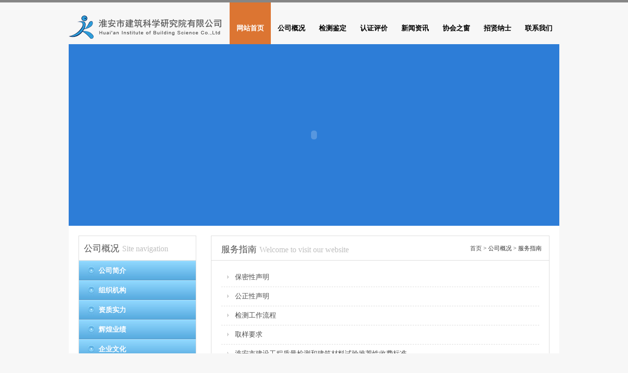

--- FILE ---
content_type: text/html
request_url: http://www.hajky.com/a/fwzn/
body_size: 5408
content:
<!DOCTYPE HTML>
<html>
<head>
    <meta charset="utf-8">
    <meta name="description" content="" />
    <meta name="keywords" content="" />
    <link type="text/css" rel="stylesheet" href="http://www.hajky.com/skin/all.css"/>
    <link type="text/css" rel="stylesheet" href="http://www.hajky.com/skin/content.css"/>
    <link rel="icon" type="image/x-icon" href="http://www.hajky.com/skin/favicon16.ico">
    <!-- 移动设备优先 -->
    <meta name="viewport" content="width=device-width, initial-scale=1">
    <!-- IE 兼容模式 -->
    <meta http-equiv="X-UA-Compatible" content="IE=Edge">

    <!-- 新 Bootstrap 核心 CSS 文件-->
    <!--<link rel="stylesheet" href="http://lib.sinaapp.com/js/bootstrap/3.0.0/css/bootstrap.min.css">-->
    <link rel="stylesheet" href="http://www.hajky.com/skin/bootstrap.min.css">
    <!-- jQuery文件。务必在bootstrap.min.js 之前引入 -->
    <!--<script src="http://lib.sinaapp.com/js/jquery/2.2.4/jquery-2.2.4.min.js"></script>-->
    <script src="http://www.hajky.com/skin/jquery-2.2.4.min.js"></script>
    <!-- 最新的 Bootstrap 核心 JavaScript 文件 --
    <script src="http://lib.sinaapp.com/js/bootstrap/3.0.0/js/bootstrap.min.js"></script>
     
     <!-- jQuery滚动插件 -->
    <script src="http://www.hajky.com/skin/jquery.SuperSlide.2.1.1.js"></script>

<link type="text/css" rel="stylesheet" href="http://www.hajky.com/skin/tanchu.css"/>
<script src="http://www.hajky.com/skin/public.js"></script>

    <!--[if lte IE 6]>
    <!-- bsie css 补丁文件 --
    <link rel="stylesheet" type="text/css" href="http://cdn.bootcss.combootstrap/css/bootstrap-ie6.css">
    <!-- bsie 额外的 css 补丁文件 --
    <link rel="stylesheet" type="text/css" href="http://cdn.bootcss.combootstrap/css/ie.css">
    <![endif]-->

    <!-- HTML5 Shim 和 Respond.js 用于让 IE8 支持 HTML5元素和媒体查询 -->
    <!-- 注意： 如果通过 file://  引入 Respond.js 文件，则该文件无法起效果 -->
    <!--[if lt IE 9]>
    <script src="https://oss.maxcdn.com/libs/html5shiv/3.7.0/html5shiv.js"></script>
    <script src="https://oss.maxcdn.com/libs/respond.js/1.3.0/respond.min.js"></script>
    <![endif]-->
    <title>服务指南-江苏</title>
    
<style type="text/css">

</style>
<!--百度统计 开始-->
<script>
var _hmt = _hmt || [];
(function() {
  var hm = document.createElement("script");
  hm.src = "https://hm.baidu.com/hm.js?b7d31f0c3cb3618dc9f552dfa821be7f";
  var s = document.getElementsByTagName("script")[0]; 
  s.parentNode.insertBefore(hm, s);
})();
</script>
<!--百度统计  结束-->
<!--禁止面包屑导航 a标签点击-->
<script>
    $(function(){
        $('.position a').removeAttr('href');//去掉a标签中的href属性
        $('.position a').removeAttr('onclick');//去掉a标签中的onclick事件
    });
</script>
</head>
<body>
        <div style="height:5px;background-color:#868686;"></div>
	<!--logo+导航-->
	<div class="w1000 header">
		<div class="logo left">
			<a href="/"><img src="http://www.hajky.com/skin/images/logo.png"/></a>
		</div>
		<div class="nav_box right">
                         <!--顶部导航-->
			<style>
.nav .nLi h3 a{    padding: 45px 14px 0;}
.nav .sub {width:85px;}
</style>
<ul id="nav" class="nav clearfix">
    <li class="nLi">
    <h3><a href="/">网站首页</a></h3>
    </li>
    <li class="nLi">
    <h3><a href="/a/gaikuang/abouts.html">公司概况</a></h3>
    <ul class="sub">
        <li><a href="/a/gaikuang/abouts.html">公司简介</a></li>
        <li><a href="/a/gaikuang/organization.html">组织机构</a></li>
        <li><a href="/a/gaikuang/zizhi/">资质实力</a></li>
        <li><a href="/a/gaikuang/yeji/">辉煌业绩</a></li>
        <li><a href="/a/gaikuang/Culture.html">企业文化</a></li>
        <li><a href="/a/gaikuang/events.html">大事记</a></li>
        <!--<li><a href="/a/gaikuang/zhuanjia/">专家团队</a></li>--> 								</ul>
        </li>
        <li class="nLi">
        <h3><a href="javascript:return false;">检测鉴定</a></h3>
        <ul class="sub">
            <li><a href="/a/gcjc/">工程检测</a></li>
                        <li><a href="&lt;?=$bqsr[titleurl]?&gt;"><!--?=$bqr[title]?--></a></li>
                        <li><a href="/a/fwzn/">服务指南</a></li>
            <li><a href="/a/down/">资料下载</a></li>
            <li><a href="http://hajczx.net/jcpt/web/WangZhan/webcheckprogressquery.jsp" target="_blank">检测查询</a></li>
        </ul>
        </li>

      <li class="nLi ">
	     <h3><a href="javascript:return false;">认证评价</a></h3>
	     <ul class="sub">
             <li><a href="/a/renzheng/qita/311.html">认证范围</a></li>
             <li><a href="/a/renzheng/qita/312.html">认证流程</a></li>
             <li><a href="/a/renzheng/qita/313.html">认证收费办法</a></li>
             <li><a href="/a/renzheng/gongkai/">公开文件</a></li>
             <li><a href="https://www.wjx.cn/vm/QlbxVdq.aspx" target="_blank">客户满意度调查</a></li>
             <li><a href="/a/renzheng/qita/315.html">申投诉</a></li>
             <li><a href="/a/renzheng/qita/416.html">证书查询</a></li>
             <li><a href="/a/renzheng/wenjian/">文件下载</a></li>
             <li><a href="/a/renzheng/qita/316.html">咨询电话</a></li>
	     </ul>
	</li>

        <li class="nLi ">
        <h3><a href="/a/news/">新闻资讯</a></h3>
        <ul class="sub">
            <li><a href="/a/news/gonggao/">通知公告</a></li>
            <li><a href="/a/news/gongsi/">公司动态</a></li>
            <li><a href="/a/news/hangye/">行业动态</a></li>
        </ul>
        </li><!-- -->
	
										
       
        <li class="nLi">
        <h3><a href="javascript:return false;">协会之窗</a></h3>
        <ul class="sub">
            <li><a href="/a/xiehui/jieneng/">节能协会</a></li>
            <li><a href="/a/xiehui/jiance/">检测协会</a></li>
        </ul>
        </li>
        <li class="nLi">
        <h3><a href="/a/zhaopin/160.html">招贤纳士</a></h3>
        </li>
        <li class="nLi">
        <h3><a href="/a/gaikuang/contact.html">联系我们</a></h3>
        </li>
    </ul>
    <script id="jsID" type="text/javascript">
			 var ary = location.href.split("&");
			jQuery("#nav").slide({ type:"menu", titCell:".nLi", targetCell:".sub",effect:ary[1], delayTime:ary[2] , triggerTime:ary[3], defaultPlay:ary[4],returnDefault:ary[5],easing:ary[6] });
		</script>
		</div>
		<div class="clear"></div>
	</div>
	
	<!--banner flash-->
	<div class="w1000" style="z-index:-100;position: relative;background-color: #2D7DD7;">
		<object classid="clsid:d27cdb6e-ae6d-11cf-96b8-444553540000" codebase="http://fpdownload.macromedia.com/pub/shockwave/cabs/flash/swflash.cab#version=7,0,0,0" width="1000" height="370" id="Untitled-1" align="center">
			<param name="allowScriptAccess" value="sameDomain" />
			<param name="movie" value="http://www.hajky.com/skin/flash.swf" />
			<param name="quality" value="high" />
			<param name="bgcolor" value="#ddd" />
			<param name="wmode" value="transparent">
			<embed wmode='transparent' src="http://www.hajky.com/skin/flash.swf" quality="high" bgcolor="#ffffff" width="1000" height="370" name="mymovie" align="center" allowScriptAccess="sameDomain" type="application/x-shockwave-flash" pluginspage="http://www.macromedia.com/go/getflashplayer" />
		</object>
	</div>
	<!--页头-->
<div class="con_box w1000">
  <div class="sb_nav">
      <div class="sb_nav_top">
           <h3 class="title"><span>公司概况</span><b>Site navigation</b></h3>
	  <div class="active1" id="sidebar">
              <dl class="list-none navnow"><dt><a href="/a/gaikuang/abouts.html" class="zm"><span>公司简介</span></a></dt></dl>
              <dl class="list-none navnow"><dt><a href="/a/gaikuang/organization.html"  class="zm"><span>组织机构</span></a></dt></dl>
              <dl class="list-none navnow"><dt><a href="/a/gaikuang/zizhi/"  class="zm"><span>资质实力</span></a></dt></dl>
              <dl class="list-none navnow"><dt><a href="/a/gaikuang/yeji/"  class="zm"><span>辉煌业绩</span></a></dt></dl>
              <dl class="list-none navnow"><dt><a href="/a/gaikuang/Culture.html"  class="zm"><span>企业文化</span></a></dt></dl>
              <dl class="list-none navnow"><dt><a href="/a/gaikuang/events.html"  class="zm"><span>大事记</span></a></dt></dl>
              <!--<dl class="list-none navnow"><dt><a href="/a/gaikuang/zhuanjia/"  class="zm"><span>专家团队</span></a></dt></dl>-->
              <div class="clear"></div>
          </div>
      </div>

      <div class="sider">
          <h3 class="title"><span>公司简介</span><b><b>Company profile</b></b></h3>
	  <div class="active editor3"  style="text-indent: 2em;font-size: 12px;">
                  淮安市建筑科学研究院有限公司前身为1987年1月成立的淮阴市建筑科学研究所，2004年12月改制转企，本部位于淮安市清江浦区枚乘西路28号，2015年10月被认定为“国家高新技术企业”，主要开展绿色建筑咨询与评价、“双碳”技术咨询、建筑工程设计等技术、项目管理等技术服务……<a href="/a/gaikuang/abouts.html" style="color:#62B4E6;">[更多&gt;&gt;]</a>
           </div>
      </div>
      <div class="sider">
           <h3 class="title"><span>联系方式</span><b><b>Contact us</b></b></h3>
<div class="active editor3">
地址：淮安市枚乘西路28号<br>
电话：0517-83130411<br>
传真：0517-83130411<br>
网址：www.hajky.com<br><div class="clear"></div>
 </div>
      </div>
  </div>


<div class="sb_box">
	    <h3 class="title">
			<div class="position"><a href="http://www.hajky.com/">首页</a>&nbsp;&gt;&nbsp;公司概况&nbsp;&gt;&nbsp;服务指南</div>
			<span>服务指南</span><b>Welcome to visit our website </b>
		</h3>
		
		<div class="clear"></div>

        <div class="active" id="newslist">
            <ul class="list-none metlist">
                  <li class="zizhi"><a href="http://www.hajky.com/a/fwzn/2022-01-06/207.html" target="_blank">保密性声明</a></li><li class="zizhi"><a href="http://www.hajky.com/a/fwzn/2018-06-05/133.html" target="_blank">公正性声明</a></li><li class="zizhi"><a href="http://www.hajky.com/a/fwzn/2018-06-05/134.html" target="_blank">检测工作流程</a></li><li class="zizhi"><a href="http://www.hajky.com/a/fwzn/2018-06-05/138.html" target="_blank">取样要求</a></li><li class="zizhi"><a href="http://www.hajky.com/a/fwzn/2018-06-05/135.html" target="_blank">淮安市建设工程质量检测和建筑材料试验推荐性收费标准</a></li><li class="zizhi"><a href="http://www.hajky.com/a/fwzn/2025-12-08/481.html" target="_blank">江苏省建设工程质量检验机构司法鉴定收费指导意见</a></li><li class="zizhi"><a href="http://www.hajky.com/a/fwzn/2018-06-05/136.html" target="_blank">检测报告承诺时间</a></li>
           </ul>
           <div id="flip"></div>
        </div>		

    </div>
    <div class="clear"></div>




</div>
	<!--foot--->
	<div class="foot">
		 <div class="w1000">
		 			<a href="http://www.hajky.com/"><img src="http://www.hajky.com/skin/images/logo_2.png" style="margin-top: 30px;" /></a>
		 			<div class="text right">
		 				 <p><a href="http://tongji.baidu.com/web/welcome/ico?s=b7d31f0c3cb3618dc9f552dfa821be7f"  target="_blank">网站统计：</a>&nbsp; <a href="https://beian.miit.gov.cn/#/Integrated/recordQuery" target="_blank">苏ICP备2022004008号-2</a></p>
		 				 <p><a target="_blank" href="http://www.beian.gov.cn/portal/registerSystemInfo?recordcode=32081202000522"><img src="/d/file/a/renzheng/gongkai/2025-10-27/488dfca3a2c25c1812434054faf5fd71.png" alt="公安备案" align="absmiddle" border="0" style="margin-left:5px;margin-right:3px;">苏公网安备32081202000522号</a></p>
		 				 <p>地址：淮安市枚乘西路28号</p>
		 				 <p>联系电话：0517-83130411</p>
		 			</div>
		 </div>
		
	</div>
	<script src='http://www.hajky.com/e/public/onclick/?enews=doclass&classid=32'></script>
</body>
</html>

--- FILE ---
content_type: text/css
request_url: http://www.hajky.com/skin/all.css
body_size: 1002
content:
body{background-color: #f7f7f7 !important;}
img { border-style: none; }
.left{float:left;}
.right{float:right;}
.clear{clear:both;}
ul{list-style: none;}

.w1000{width:1000px;margin:0 auto;}
.w1030{width:1030px;margin:0 auto;}
.w650{width: 650px;min-height:120px;}
.w320{width: 320px;min-height:120px;}

.header{height:85px;}
.logo img{margin-top:25px;}

/*导航nav*/
    .clearfix:after{content:".";display:block;height:0;clear:both;visibility:hidden;}
		.nav{  height:34px; line-height:34px; position:relative; z-index:1;  }
		.nav a{ color:#000;  }
		.nav .nLi{ float:left;  position:relative; display:inline;  }
		.nav .nLi h3{float:left;margin: 0;}
		.nav .nLi h3 a{ display:block; padding:45px 15px 0; font-size:14px; font-weight:bold;block;height: 85px;}
		.nav .sub{display:none;width: 90px;left:0;top:85px;position:absolute;background: #30A2DF;line-height:26px;padding:5px 0;}
		.nav .sub li{ zoom:1;border-bottom: 1px solid #fff; }
		.nav .sub a{ display:block; padding:0 10px; }
		.nav .sub a:hover{ background:#6d6d6d; color:#fff; font-weight: bold; }
		.nav .on h3 a{background: #dc7532;color:#fff;display: }
		
/*  links */
.links {border:1px solid #ddd;margin-top:10px;margin-bottom: 10px;}
.links .tit{
    line-height: 25px;
    margin-left: 10px;
}
.links .links_list{width: 900px;}
.links .links_list a{ margin:0 5px;line-height:25px;}

.foot{background-color:#ddd;height:100px;}
.foot .text{margin-top:10px;}
.foot .text p{text-align: right;margin-right: 5px;margin-bottom: 0;line-height: 25px;font-size: 13px;}
.foot .text a{color:#333;}

.cb_ewm{
	font-size:12px;
	width:150px;
	border:1px solid #ddd;
	position: fixed;
	right: 10px;
	top: 20%;
	background-color:#fff;
	color:#666;
	text-align: center;
	box-shadow: 1px 1px 5px rgba(0,0,0,.4);
	-moz-box-shadow: 1px 1px 5px rgba(0,0,0,.4) ;
	-webkit-box-shadow:1px 1px 5px rgba(0,0,0,.4);
	}

--- FILE ---
content_type: text/css
request_url: http://www.hajky.com/skin/content.css
body_size: 1927
content:

.con_box{background-color: #fff;}
.con_box .sb_nav{float: left;width: 240px;height: auto;position: relative;left: 20px;margin: 20px 0 10px;}
.con_box .sb_nav h3.title{ height: 50px;line-height: 50px;border-bottom: 1px solid #ddd;font-size: 18px;color: #4e4e4e;
padding-left:10px; font-weight:normal;font-family: Microsoft YaHei;overflow: hidden;margin-top: 0;margin-bottom: 0;}
.con_box .sb_nav h3.title b, .con_box .sb_box h3.title b{font-size: 16px;color: #bfbfbf; font-weight:normal;font-family:Microsoft YaHei;margin-left: 6px;}
.con_box .sb_nav h3.line{ margin-top:15px; }
.sb_nav_top, .sider{border: 1px solid #ddd;margin-bottom: 10px;}
.sb_nav_top{position:relative; margin-bottom:10px;}
.sb_nav dl{margin:0;}
#sidebar dl dt{ display: block;overflow: hidden;height: 40px;line-height: 40px;text-align: left;color: #fff;background: #72c0ee url(/skin/images/dot_bg.jpg) no-repeat;font-weight: bold;zoom:1}
#sidebar dl dt a{ display: block; padding:0px 40px;color:#fff;}
#sidebar dl dt a:hover{text-decoration:underline; zoom:1}
#sidebar dl dd h4{ font-weight:normal;line-height: 38px;height: 38px;text-indent: 66px; overflow:hidden;background: #fff url(/skin/images/dot_bg.jpg) no-repeat;}
#sidebar dl dd h4 a{color: #777;}
#sidebar dl dd h4 a:hover{ text-decoration:underline;}
#sidebar dl dt.on a{ font-weight:bold; color:#fff; }
#sidebar dl h4.on a{ font-weight:bold;color:#fff; }

.con_box .sb_box{float: right;width: 690px;height: auto;position: relative;left: -20px;margin:20px 0;border: 1px solid #ddd;overflow: hidden;}
.con_box .sb_box h3.title{height: 50px;line-height: 50px;width: 100%;border-bottom: 1px solid #ddd;margin-top: 0;margin-bottom: 0;}
.con_box .sb_box h3.title span{font-size: 18px;font-family: '微软雅黑';color: #4e4e4e;margin-left: 20px; font-weight:normal;}
.con_box .sb_box h3.title div.position{ float:right; font-weight: normal;position:relative;right:15px;    font: normal 12px/1.8 Microsoft YaHei;}
.con_box .sb_box h3.title div.position a{color: #505050;height: 50px;line-height: 50px;text-decoration: none;}
.con_box .sb_nav .editor3{padding: 10px 10px 10px 16px;color:#666;padding-top:10px;line-height:25px;zoom:1}

/*新闻列表页*/
#newslist{ padding:15px 20px;}
#newslist .list-none{padding-left:0;font-size: 12px;}
#newslist li span{ float:right; color:#aaa;}
#newslist li p{ color:#aaa;}
#newslist li a {background: url(/skin/images/pic1.gif) no-repeat 2px 4px;font-size:14px; margin-right:5px;padding:0px 18px; color:#000;font-size:13px; font-weight:bold;}
#newslist li a:hover{color:#0964c3; text-decoration:underline;}

#newslist li {padding: 6px 10px;border-bottom: 1px dashed #DDDDDD; background:none;line-height:25px; }
#newslist li p{padding: 0px 15px;line-height: 18px;height: 36px;overflow:hidden;margin-bottom: 0;}

/*资质实力 列表*/
#newslist li.zizhi{}
#newslist li.zizhi a{
    font-size: 14px;
    font-weight: normal;
    font-family: serif;
    color: #4E4E4E;
}

/*辉煌业绩 列表*/
#newslist li.yeji{padding: 6px 0;}
#newslist li.yeji a{background: none; padding:0;}
#newslist li.yeji .img{}
#newslist li.yeji .img img{width: 200px;height: 150px;padding:1px;border: 1px solid #ddd;}
#newslist li.yeji .img img:hover{padding:1px;border: 2px solid #ddd;}
#newslist li.yeji .con{width: 400px; margin-left: 5px;}
#newslist li.yeji .con .tit{font: bold 16px/2.5 Microsoft YaHei; margin-left: 10px;}
#newslist li.yeji .con p{height: 100px;line-height: 20px;}

/*协会列表*/
#newslist ul.xiehui a{background: none; padding:0;font-weight:normal;}
#newslist ul.xiehui b{margin-right:5px;}
#newslist ul.xiehui b a{margin-right:0;}
/*列表分页样式*/
#flip{padding-right: 3px; padding-left: 3px; padding-bottom: 3px; margin: 3px; padding-top: 3px; text-align: center}
#flip a{border-right: #9aafe5 1px solid; padding-right: 5px; border-top: #9aafe5 1px solid; padding-left: 5px; padding-bottom: 2px; border-left: #9aafe5 1px solid; color: #2e6ab1; margin-right: 2px; padding-top: 2px; border-bottom: #9aafe5 1px solid; text-decoration: none}
#flip a:hover{border-right: #2b66a5 1px solid; border-top: #2b66a5 1px solid; border-left: #2b66a5 1px solid; color: #000; border-bottom: #2b66a5 1px solid; background-color: lightyellow}
#flip a:active{border-right: #2b66a5 1px solid; border-top: #2b66a5 1px solid; border-left: #2b66a5 1px solid; color: #000; border-bottom: #2b66a5 1px solid; background-color: lightyellow}
#flip .b{border-right: navy 1px solid; padding-right: 5px; border-top: navy 1px solid; padding-left: 5px; font-weight: bold; padding-bottom: 2px; border-left: navy 1px solid; color: #fff; margin-right: 2px; padding-top: 2px; border-bottom: navy 1px solid; background-color: #2e6ab1}


/*内容页*/
#shownews{ padding:0px 15px 15px;}
#shownews .editor{ line-height:2; padding:0px 10px; font-size:14px;color:#000;}
#shownews .editor div{margin: 0 0 10px;}
#shownews h1{text-align:center;border-bottom:1px dotted #ccc;padding: 10px 0px;margin-top: 10px;margin-bottom: 0;font-size: 16px;font-family: Microsoft YaHei;color: #0D92D0;}
#shownews .editor div{margin: 0 0 10px;}
#shownews .editor img{max-width: 638px;height: auto;}

.met_hits{border-top:none;border-bottom: 1px dotted #ccc;margin:0px 0 15px; color:#AAAAAA;height: 32px;line-height: 32px;    font-size: 12px;}
.met_page{border-top: 1px solid #ddd;padding-top: 10px;}
.met_page p{font-size: 13px;}
.met_page p a{} 

--- FILE ---
content_type: text/css
request_url: http://www.hajky.com/skin/tanchu.css
body_size: 796
content:
/* 效果CSS开始 */
.msKeimgBox {margin: 0px auto;position: relative;padding-top: 20px;}
.msKeimgBox ul {padding-left: 30px;}
.mskeLayBg { background: #000; width: 100%; position: absolute; left: 0px; top: 0px; z-index: 10; opacity: 0.5; filter: alpha(opacity=50); display: none; _display:none!important }
.mskelayBox { height: 544px; width: 974px; margin-top: -251px; margin-left: -494px; position: fixed; left: 50%; top: 50%; border: 7px solid #FFF; z-index: 20; background: #FFF; display: none; _display:none!important }
.mskeImgBg { height: 57px; width: 100%; position: absolute; left: 0px; bottom: 0px; }
.mskeClaose { position: absolute; top: -17px; right: -17px; cursor: pointer; }
.mske_downIco { position: absolute; left: 0px; top: 0px; }
.mske_imgDown { background: url(../images/mke_imgMbg.png) repeat; height: 57px; width: 818px; position: absolute; right: 0px; bottom: 0px; font: 13px/57px "微软雅黑"; color: #FFF; }
.mske_imgDown a { margin-left: 34px; }

.msKeimgBox ul li {float: left;height: 148px;width: 206px;overflow-y: hidden;margin: 0 10px 10px 0;cursor: pointer;text-align: center;padding:3px;}
.msKeimgBox ul li:hover{background-color: #89D5F9;}

.mskeTogBtn { background: url(../images/mke_moreImg.jpg) no-repeat; height: 93px; width: 185px; position: absolute; z-index: 1; right: 0px; cursor: pointer; bottom: 0px; }
.mskeTogBtn2 { background: url(../images/mke_moreImg2.jpg) no-repeat; bottom: 10px; }
.msKeimgBox2 { height: auto; }
/* 效果CSS结束 */

--- FILE ---
content_type: application/x-javascript
request_url: http://www.hajky.com/skin/public.js
body_size: 639
content:
jQuery(function(){
//选项卡滑动切换通用
jQuery(function(){jQuery(".hoverTag .chgBtn").hover(function(){jQuery(this).parent().find(".chgBtn").removeClass("chgCutBtn");jQuery(this).addClass("chgCutBtn");var cutNum=jQuery(this).parent().find(".chgBtn").index(this);jQuery(this).parents(".hoverTag").find(".chgCon").hide();jQuery(this).parents(".hoverTag").find(".chgCon").eq(cutNum).show();})})

//选项卡点击切换通用
jQuery(function(){jQuery(".clickTag .chgBtn").click(function(){jQuery(this).parent().find(".chgBtn").removeClass("chgCutBtn");jQuery(this).addClass("chgCutBtn");var cutNum=jQuery(this).parent().find(".chgBtn").index(this);jQuery(this).parents(".clickTag").find(".chgCon").hide();jQuery(this).parents(".clickTag").find(".chgCon").eq(cutNum).show();})})

//图库弹出层
$(".mskeLayBg").height($(document).height());
$(".mskeClaose").click(function(){$(".mskeLayBg,.mskelayBox").hide()});
$(".msKeimgBox li").click(function(){$(".mske_html").html($(this).find(".hidden").html());$(".mskeLayBg").show();$(".mskelayBox").fadeIn(300)});
$(".mskeTogBtn").click(function(){$(".msKeimgBox").toggleClass("msKeimgBox2");$(this).toggleClass("mskeTogBtn2")});

})
//屏蔽页面错误
jQuery(window).error(function(){
  return true;
});
jQuery("img").error(function(){
  $(this).hide();
});